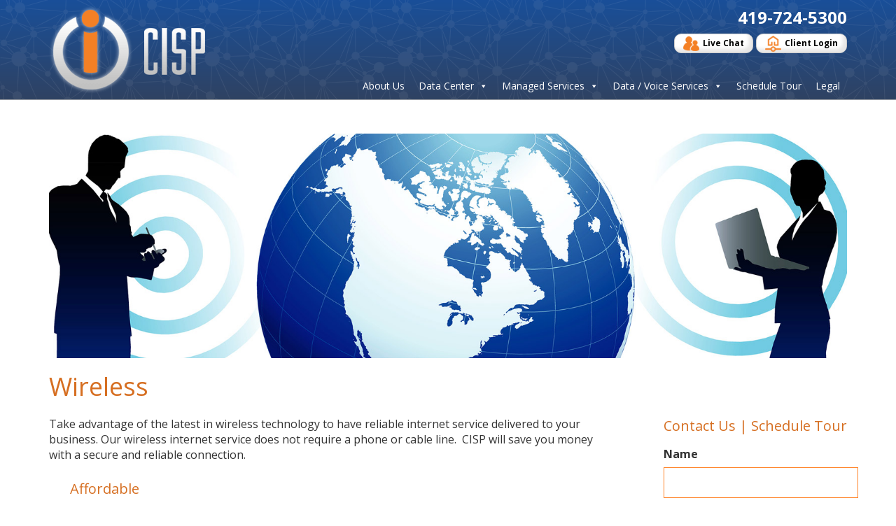

--- FILE ---
content_type: text/html; charset=UTF-8
request_url: http://www.whatsmyfortune.com/wireless/
body_size: 35237
content:
<!DOCTYPE html>
<!--[if lt IE 7]>  <html class="no-js lt-ie9 lt-ie8 lt-ie7" lang="en-US"> <![endif]-->
<!--[if IE 7]>     <html class="no-js lt-ie9 lt-ie8" lang="en-US"> <![endif]-->
<!--[if IE 8]>     <html class="no-js lt-ie9" lang="en-US"> <![endif]-->
<!--[if gt IE 8]><!--> <html class="no-js" lang="en-US"> <!--<![endif]-->
	<head>
		<meta charset="UTF-8">
		<meta http-equiv="X-UA-Compatible" content="IE=edge,chrome=1">
		<title>Wireless | Community ISP</title>
		<meta name="viewport" content="width=device-width">
        <meta name="format-detection" content="telephone=no">
		<link rel="profile" href="http://gmpg.org/xfn/11">
		<link rel="pingback" href="http://www.whatsmyfortune.com/xmlrpc.php">
        <script src="//ajax.googleapis.com/ajax/libs/jquery/1/jquery.min.js"></script>
        <script src="//ajax.googleapis.com/ajax/libs/jqueryui/1/jquery-ui.min.js"></script>
				<!--wordpress head-->
		
<!-- All in One SEO Pack 2.3.10.2 by Michael Torbert of Semper Fi Web Design[438,469] -->
<meta name="description"  content="Take advantage of the latest in wireless technology to have reliable internet service delivered to your business. Our wireless internet service does not require" />

<link rel="canonical" href="http://www.whatsmyfortune.com/wireless/" />
<meta property="og:title" content="Wireless | Community ISP" />
<meta property="og:type" content="activity" />
<meta property="og:url" content="http://www.whatsmyfortune.com/wireless/" />
<meta property="og:image" content="http://www.whatsmyfortune.com/wp-content/plugins/all-in-one-seo-pack/images/default-user-image.png" />
<meta property="og:site_name" content="Community ISP" />
<meta property="og:description" content="Take advantage of the latest in wireless technology to have reliable internet service delivered to your business. Our wireless internet service does not require a phone or cable line.  CISP will save you money with a secure and reliable connection. Affordable Reliable Internet service at a low monthly rate with minimal upfront cost for equipment and installation. Fast Faster speeds for the business-critical applications you need to run your business. Flexible Select the business internet service plan that fits your unique needs." />
<meta name="twitter:card" content="summary" />
<meta name="twitter:title" content="Wireless | Community ISP" />
<meta name="twitter:description" content="Take advantage of the latest in wireless technology to have reliable internet service delivered to your business. Our wireless internet service does not require a phone or cable line.  CISP will save you money with a secure and reliable connection. Affordable Reliable Internet service at a low monthly rate with minimal upfront cost for equipment and installation. Fast Faster speeds for the business-critical applications you need to run your business. Flexible Select the business internet service plan that fits your unique needs." />
<meta name="twitter:image" content="http://www.whatsmyfortune.com/wp-content/plugins/all-in-one-seo-pack/images/default-user-image.png" />
<meta itemprop="image" content="http://www.whatsmyfortune.com/wp-content/plugins/all-in-one-seo-pack/images/default-user-image.png" />
<!-- /all in one seo pack -->
<link rel='dns-prefetch' href='//s.w.org' />
<link rel="alternate" type="application/rss+xml" title="Community ISP &raquo; Feed" href="http://www.whatsmyfortune.com/feed/" />
<link rel="alternate" type="application/rss+xml" title="Community ISP &raquo; Comments Feed" href="http://www.whatsmyfortune.com/comments/feed/" />
		<script type="text/javascript">
			window._wpemojiSettings = {"baseUrl":"https:\/\/s.w.org\/images\/core\/emoji\/2\/72x72\/","ext":".png","svgUrl":"https:\/\/s.w.org\/images\/core\/emoji\/2\/svg\/","svgExt":".svg","source":{"concatemoji":"http:\/\/www.whatsmyfortune.com\/wp-includes\/js\/wp-emoji-release.min.js?ver=4.6.1"}};
			!function(a,b,c){function d(a){var c,d,e,f,g,h=b.createElement("canvas"),i=h.getContext&&h.getContext("2d"),j=String.fromCharCode;if(!i||!i.fillText)return!1;switch(i.textBaseline="top",i.font="600 32px Arial",a){case"flag":return i.fillText(j(55356,56806,55356,56826),0,0),!(h.toDataURL().length<3e3)&&(i.clearRect(0,0,h.width,h.height),i.fillText(j(55356,57331,65039,8205,55356,57096),0,0),c=h.toDataURL(),i.clearRect(0,0,h.width,h.height),i.fillText(j(55356,57331,55356,57096),0,0),d=h.toDataURL(),c!==d);case"diversity":return i.fillText(j(55356,57221),0,0),e=i.getImageData(16,16,1,1).data,f=e[0]+","+e[1]+","+e[2]+","+e[3],i.fillText(j(55356,57221,55356,57343),0,0),e=i.getImageData(16,16,1,1).data,g=e[0]+","+e[1]+","+e[2]+","+e[3],f!==g;case"simple":return i.fillText(j(55357,56835),0,0),0!==i.getImageData(16,16,1,1).data[0];case"unicode8":return i.fillText(j(55356,57135),0,0),0!==i.getImageData(16,16,1,1).data[0];case"unicode9":return i.fillText(j(55358,56631),0,0),0!==i.getImageData(16,16,1,1).data[0]}return!1}function e(a){var c=b.createElement("script");c.src=a,c.type="text/javascript",b.getElementsByTagName("head")[0].appendChild(c)}var f,g,h,i;for(i=Array("simple","flag","unicode8","diversity","unicode9"),c.supports={everything:!0,everythingExceptFlag:!0},h=0;h<i.length;h++)c.supports[i[h]]=d(i[h]),c.supports.everything=c.supports.everything&&c.supports[i[h]],"flag"!==i[h]&&(c.supports.everythingExceptFlag=c.supports.everythingExceptFlag&&c.supports[i[h]]);c.supports.everythingExceptFlag=c.supports.everythingExceptFlag&&!c.supports.flag,c.DOMReady=!1,c.readyCallback=function(){c.DOMReady=!0},c.supports.everything||(g=function(){c.readyCallback()},b.addEventListener?(b.addEventListener("DOMContentLoaded",g,!1),a.addEventListener("load",g,!1)):(a.attachEvent("onload",g),b.attachEvent("onreadystatechange",function(){"complete"===b.readyState&&c.readyCallback()})),f=c.source||{},f.concatemoji?e(f.concatemoji):f.wpemoji&&f.twemoji&&(e(f.twemoji),e(f.wpemoji)))}(window,document,window._wpemojiSettings);
		</script>
		<style type="text/css">
img.wp-smiley,
img.emoji {
	display: inline !important;
	border: none !important;
	box-shadow: none !important;
	height: 1em !important;
	width: 1em !important;
	margin: 0 .07em !important;
	vertical-align: -0.1em !important;
	background: none !important;
	padding: 0 !important;
}
</style>
<link rel='stylesheet' id='megamenu-css'  href='http://www.whatsmyfortune.com/wp-content/uploads/maxmegamenu/style.css?ver=96a213' type='text/css' media='all' />
<link rel='stylesheet' id='dashicons-css'  href='http://www.whatsmyfortune.com/wp-includes/css/dashicons.min.css?ver=4.6.1' type='text/css' media='all' />
<link rel='stylesheet' id='theme_unified_css-css'  href='http://www.whatsmyfortune.com/wp-content/themes/ngfskeleton/css/unified_theme.css?ver=4.6.1' type='text/css' media='all' />
<link rel='stylesheet' id='bootstrap-basic-style-css'  href='http://www.whatsmyfortune.com/wp-content/themes/cisp2016/style.css?ver=4.6.1' type='text/css' media='all' />
<link rel='stylesheet' id='fancybox-css'  href='http://www.whatsmyfortune.com/wp-content/plugins/easy-fancybox/fancybox/jquery.fancybox-1.3.7.min.css?ver=1.5.7' type='text/css' media='screen' />
<script type='text/javascript' src='http://www.whatsmyfortune.com/wp-includes/js/jquery/jquery.js?ver=1.12.4'></script>
<script type='text/javascript' src='http://www.whatsmyfortune.com/wp-includes/js/jquery/jquery-migrate.min.js?ver=1.4.1'></script>
<link rel='https://api.w.org/' href='http://www.whatsmyfortune.com/wp-json/' />
<link rel="EditURI" type="application/rsd+xml" title="RSD" href="http://www.whatsmyfortune.com/xmlrpc.php?rsd" />
<link rel="wlwmanifest" type="application/wlwmanifest+xml" href="http://www.whatsmyfortune.com/wp-includes/wlwmanifest.xml" /> 
<meta name="generator" content="WordPress 4.6.1" />
<link rel='shortlink' href='http://www.whatsmyfortune.com/?p=1396' />
<link rel="alternate" type="application/json+oembed" href="http://www.whatsmyfortune.com/wp-json/oembed/1.0/embed?url=http%3A%2F%2Fwww.whatsmyfortune.com%2Fwireless%2F" />
<link rel="alternate" type="text/xml+oembed" href="http://www.whatsmyfortune.com/wp-json/oembed/1.0/embed?url=http%3A%2F%2Fwww.whatsmyfortune.com%2Fwireless%2F&#038;format=xml" />
<script>
(function(i,s,o,g,r,a,m){i['GoogleAnalyticsObject']=r;i[r]=i[r]||function(){
(i[r].q=i[r].q||[]).push(arguments)},i[r].l=1*new Date();a=s.createElement(o),
m=s.getElementsByTagName(o)[0];a.async=1;a.src=g;m.parentNode.insertBefore(a,m)
})(window,document,'script','https://www.google-analytics.com/analytics.js','ga');

ga('create', 'UA-6352043-3', 'auto');
ga('send', 'pageview');
</script>
		<style type="text/css">.recentcomments a{display:inline !important;padding:0 !important;margin:0 !important;}</style>
		<link rel="amphtml" href="http://www.whatsmyfortune.com/wireless/amp/" /><link rel="icon" href="http://www.whatsmyfortune.com/wp-content/uploads/2015/11/cropped-favicon-32x32.png" sizes="32x32" />
<link rel="icon" href="http://www.whatsmyfortune.com/wp-content/uploads/2015/11/cropped-favicon-192x192.png" sizes="192x192" />
<link rel="apple-touch-icon-precomposed" href="http://www.whatsmyfortune.com/wp-content/uploads/2015/11/cropped-favicon-180x180.png" />
<meta name="msapplication-TileImage" content="http://www.whatsmyfortune.com/wp-content/uploads/2015/11/cropped-favicon-270x270.png" />

<!-- Easy FancyBox 1.5.7 using FancyBox 1.3.7 - RavanH (http://status301.net/wordpress-plugins/easy-fancybox/) -->
<script type="text/javascript">
/* <![CDATA[ */
var fb_timeout = null;
var fb_opts = { 'overlayShow' : true, 'hideOnOverlayClick' : true, 'showCloseButton' : true, 'centerOnScroll' : true, 'enableEscapeButton' : true, 'autoScale' : true };
var easy_fancybox_handler = function(){
	/* IMG */
	var fb_IMG_select = 'a[href*=".jpg"]:not(.nofancybox,.pin-it-button), area[href*=".jpg"]:not(.nofancybox), a[href*=".jpeg"]:not(.nofancybox,.pin-it-button), area[href*=".jpeg"]:not(.nofancybox), a[href*=".png"]:not(.nofancybox,.pin-it-button), area[href*=".png"]:not(.nofancybox)';
	jQuery(fb_IMG_select).addClass('fancybox image');
	var fb_IMG_sections = jQuery('div.gallery ');
	fb_IMG_sections.each(function() { jQuery(this).find(fb_IMG_select).attr('rel', 'gallery-' + fb_IMG_sections.index(this)); });
	jQuery('a.fancybox, area.fancybox, li.fancybox a:not(li.nofancybox a)').fancybox( jQuery.extend({}, fb_opts, { 'transitionIn' : 'elastic', 'easingIn' : 'easeOutBack', 'transitionOut' : 'elastic', 'easingOut' : 'easeInBack', 'opacity' : false, 'hideOnContentClick' : false, 'titleShow' : true, 'titlePosition' : 'over', 'titleFromAlt' : true, 'showNavArrows' : true, 'enableKeyboardNav' : true, 'cyclic' : false }) );
	/* Auto-click */ 
	jQuery('#fancybox-auto').trigger('click');
}
/* ]]> */
</script>
	</head>
	<body class="page page-id-1396 page-template-default mega-menu-primary chrome">
		<!--[if lt IE 8]>
			<p class="chromeframe">You are using an <strong>outdated</strong> browser. Please <a href="http://browsehappy.com/">upgrade your browser</a> or <a href="http://www.google.com/chromeframe/?redirect=true">activate Google Chrome Frame</a> to improve your experience.</p>
		<![endif]-->
		
		
		
		
		
		
			 
			<header id="header" role="banner">
                <div class="inner">
                    <div class="container">
                        <div class="row site-branding">
                            <div class="col-md-3">
                                                                    <a id="logo_container" Title="return to home" href="/">
                                       <div class="sr-only">Cisp Logo</div>
                                    </a>
                                                            </div>
                            <div class="col-md-9 right">
                                <span class="phone">
                                    <span class="hidden-xs hidden-sm">419-724-5300</span>
                                    <a class="hidden-desktop" rel="nofollow" tel="+14197245300">419-724-5300</a>

                                </span>
                                <span class="social-icons"><!--<a href="/feed/" title="View our RSS Feed" target="_blank" class="fa fa-rss">&nbsp;</a>
<a href="http://www.facebook.com/pages/Toledo-OH/Community-ISP/119704734746501?ref=ts" title="View our Facebook Profile" target="_blank" class="fa fa-facebook">&nbsp;</a>
<a href="http://www.twitter.com/cisptoledo" title="View our Twitter Feed" target="_blank" class="fa fa-twitter">&nbsp;</a>-->

</span>
                                <div class="buttons">
                                    <a target="_blank" href="http://messenger.providesupport.com/messenger/chatcisp1.html" class="btn"><span class="icon live">&nbsp;</span>Live Chat</a>
                                    <a target="_blank" href="https://support.cisp.com/Login.aspx?ReturnUrl=%2fDefault.aspx" class="btn"><span class="icon login">&nbsp;</span>Client Login</a>
                                </div>
                                <nav id="navigation" role="navigation">



                                            <div id="mega-menu-wrap-primary" class="mega-menu-wrap"><div class="mega-menu-toggle" tabindex="0"><div class='mega-toggle-block mega-menu-toggle-block mega-toggle-block-right mega-toggle-block-1' id='mega-toggle-block-1'></div></div><ul id="mega-menu-primary" class="mega-menu mega-menu-horizontal mega-no-js" data-event="click" data-effect="disabled" data-effect-speed="200" data-second-click="close" data-document-click="collapse" data-vertical-behaviour="standard" data-breakpoint="992"><li class='mega-menu-item mega-menu-item-type-post_type mega-menu-item-object-page mega-align-bottom-left mega-menu-flyout mega-menu-item-1430' id='mega-menu-item-1430'><a class="mega-menu-link" href="http://www.whatsmyfortune.com/about-us/" tabindex="0">About Us</a></li><li class='mega-blue mega-menu-item mega-menu-item-type-custom mega-menu-item-object-custom mega-menu-item-has-children mega-align-bottom-left mega-menu-megamenu mega-menu-item-1435' id='mega-menu-item-1435'><a class="mega-menu-link" href="#" aria-haspopup="true" tabindex="0">Data Center</a>
<ul class="mega-sub-menu">
<li class='mega-menu-item mega-menu-item-type-widget widget_text mega-menu-columns-2-of-4 mega-menu-item-text-3' id='mega-menu-item-text-3'>			<div class="textwidget"><h2>Data Center</h2>
<p>CISP is the most trusted name in Northwest Ohio with our signature Data Center. We own and operate our facility, with a 2N+1 Redundancy. Our colocation services will keep your business-critical applications always on.</p>
<a class="btn" href="/our-data-center">Learn More About Our Facility</a></div>
		</li><li class='mega-menu-item mega-menu-item-type-post_type mega-menu-item-object-page mega-menu-item-has-children mega-menu-columns-1-of-4 mega-menu-item-1438' id='mega-menu-item-1438'><a class="mega-menu-link" href="http://www.whatsmyfortune.com/cloud-services/" aria-haspopup="true">Cloud Services</a>
	<ul class="mega-sub-menu">
<li class='mega-menu-item mega-menu-item-type-post_type mega-menu-item-object-page mega-menu-item-1437' id='mega-menu-item-1437'><a class="mega-menu-link" href="http://www.whatsmyfortune.com/backup-services/">Backup Services</a></li><li class='mega-menu-item mega-menu-item-type-post_type mega-menu-item-object-page mega-menu-item-1439' id='mega-menu-item-1439'><a class="mega-menu-link" href="http://www.whatsmyfortune.com/colocation/">Colocation</a></li>	</ul>
</li><li class='mega-menu-item mega-menu-item-type-post_type mega-menu-item-object-page mega-menu-item-has-children mega-menu-columns-1-of-4 mega-menu-item-1440' id='mega-menu-item-1440'><a class="mega-menu-link" href="http://www.whatsmyfortune.com/dedicated-server/" aria-haspopup="true">Dedicated Server</a>
	<ul class="mega-sub-menu">
<li class='mega-menu-item mega-menu-item-type-post_type mega-menu-item-object-page mega-menu-item-1442' id='mega-menu-item-1442'><a class="mega-menu-link" href="http://www.whatsmyfortune.com/web-hosting/">Web Hosting</a></li><li class='mega-menu-item mega-menu-item-type-post_type mega-menu-item-object-page mega-menu-item-1545' id='mega-menu-item-1545'><a class="mega-menu-link" href="http://www.whatsmyfortune.com/about-us/">Tour Our Facility</a></li>	</ul>
</li></ul>
</li><li class='mega-green mega-menu-item mega-menu-item-type-custom mega-menu-item-object-custom mega-menu-item-has-children mega-align-bottom-left mega-menu-megamenu mega-menu-item-1436' id='mega-menu-item-1436'><a class="mega-menu-link" href="#" aria-haspopup="true" tabindex="0">Managed Services</a>
<ul class="mega-sub-menu">
<li class='mega-menu-item mega-menu-item-type-widget widget_text mega-menu-columns-2-of-4 mega-menu-item-text-5' id='mega-menu-item-text-5'>			<div class="textwidget"><h2>Managed Services</h2>
<p>From managed servers to desktop services CISP has the flexibility to step in and manage entire IT operations or help with specific needs. Every case is unique and a comprehensive, proactive approach is taken to find the most suitable solution with a long term support plan in place.</p></div>
		</li><li class='mega-menu-item mega-menu-item-type-post_type mega-menu-item-object-page mega-menu-item-has-children mega-menu-columns-1-of-4 mega-menu-item-1458' id='mega-menu-item-1458'><a class="mega-menu-link" href="http://www.whatsmyfortune.com/managed-backup-service/" aria-haspopup="true">Managed Backup Service</a>
	<ul class="mega-sub-menu">
<li class='mega-menu-item mega-menu-item-type-post_type mega-menu-item-object-page mega-menu-item-1459' id='mega-menu-item-1459'><a class="mega-menu-link" href="http://www.whatsmyfortune.com/managed-desktop-services/">Managed Desktop Services</a></li>	</ul>
</li><li class='mega-menu-item mega-menu-item-type-post_type mega-menu-item-object-page mega-menu-item-has-children mega-menu-columns-1-of-4 mega-menu-item-1460' id='mega-menu-item-1460'><a class="mega-menu-link" href="http://www.whatsmyfortune.com/managed-network/" aria-haspopup="true">Managed Network</a>
	<ul class="mega-sub-menu">
<li class='mega-menu-item mega-menu-item-type-post_type mega-menu-item-object-page mega-menu-item-1461' id='mega-menu-item-1461'><a class="mega-menu-link" href="http://www.whatsmyfortune.com/managed-servers/">Managed Servers</a></li>	</ul>
</li></ul>
</li><li class='mega-orange mega-menu-item mega-menu-item-type-custom mega-menu-item-object-custom mega-current-menu-ancestor mega-menu-item-has-children mega-align-bottom-left mega-menu-megamenu mega-menu-item-1434' id='mega-menu-item-1434'><a title="Click to Expand" class="mega-menu-link" href="#" aria-haspopup="true" tabindex="0">Data / Voice Services</a>
<ul class="mega-sub-menu">
<li class='mega-menu-item mega-menu-item-type-widget widget_text mega-menu-columns-2-of-4 mega-menu-item-text-4' id='mega-menu-item-text-4'>			<div class="textwidget"><h2>Data & Telecom Services</h2>
<p>CISP has deep roots in the telecommunication industry and has helped thousands of clients over the years with their telecommunication needs. Our consultative approach will guide you through telecommunication solution design, carrier negotiation, and pre and post sales effort, long term service evaluation and support. </p>
<a class="btn" href="/telecommunication">Learn More</a></div>
		</li><li class='mega-menu-item mega-menu-item-type-post_type mega-menu-item-object-page mega-current-menu-ancestor mega-current-menu-parent mega-current_page_parent mega-current_page_ancestor mega-menu-item-has-children mega-menu-columns-1-of-4 mega-menu-item-1446' id='mega-menu-item-1446'><a class="mega-menu-link" href="http://www.whatsmyfortune.com/dedicated-internet-access/" aria-haspopup="true">Dedicated Internet Access</a>
	<ul class="mega-sub-menu">
<li class='mega-menu-item mega-menu-item-type-post_type mega-menu-item-object-page mega-menu-item-1447' id='mega-menu-item-1447'><a class="mega-menu-link" href="http://www.whatsmyfortune.com/npls-vpls-metro-ethernet/">Metro Ethernet | MPLS | VPLS</a></li><li class='mega-menu-item mega-menu-item-type-post_type mega-menu-item-object-page mega-menu-item-1448' id='mega-menu-item-1448'><a class="mega-menu-link" href="http://www.whatsmyfortune.com/private-e-line/">Private Network Transport</a></li><li class='mega-menu-item mega-menu-item-type-post_type mega-menu-item-object-page mega-current-menu-item mega-page_item mega-page-item-1396 mega-current_page_item mega-menu-item-1449' id='mega-menu-item-1449'><a class="mega-menu-link" href="http://www.whatsmyfortune.com/wireless/">Wireless</a></li>	</ul>
</li><li class='mega-menu-item mega-menu-item-type-post_type mega-menu-item-object-page mega-menu-item-has-children mega-menu-columns-1-of-4 mega-menu-item-1450' id='mega-menu-item-1450'><a class="mega-menu-link" href="http://www.whatsmyfortune.com/business-phone-lines/" aria-haspopup="true">Business Phone Lines</a>
	<ul class="mega-sub-menu">
<li class='mega-menu-item mega-menu-item-type-post_type mega-menu-item-object-page mega-menu-item-1451' id='mega-menu-item-1451'><a class="mega-menu-link" href="http://www.whatsmyfortune.com/sip-trunks/">SIP Trunks</a></li><li class='mega-menu-item mega-menu-item-type-post_type mega-menu-item-object-page mega-menu-item-1453' id='mega-menu-item-1453'><a class="mega-menu-link" href="http://www.whatsmyfortune.com/hosted-pbx/">Hosted Phone System</a></li><li class='mega-menu-item mega-menu-item-type-post_type mega-menu-item-object-page mega-menu-item-1454' id='mega-menu-item-1454'><a class="mega-menu-link" href="http://www.whatsmyfortune.com/long-distance/">Long Distance &#038; Toll-Free Services</a></li><li class='mega-menu-item mega-menu-item-type-post_type mega-menu-item-object-page mega-menu-item-1455' id='mega-menu-item-1455'><a class="mega-menu-link" href="http://www.whatsmyfortune.com/toll-free/">Toll-Free Calling</a></li>	</ul>
</li></ul>
</li><li class='mega-menu-item mega-menu-item-type-post_type mega-menu-item-object-page mega-align-bottom-left mega-menu-flyout mega-menu-item-1432' id='mega-menu-item-1432'><a class="mega-menu-link" href="http://www.whatsmyfortune.com/contact-us/" tabindex="0">Schedule Tour</a></li><li class='mega-menu-item mega-menu-item-type-post_type mega-menu-item-object-page mega-align-bottom-left mega-menu-flyout mega-menu-item-1433' id='mega-menu-item-1433'><a class="mega-menu-link" href="http://www.whatsmyfortune.com/legal/" tabindex="0">Legal</a></li></ul></div> 
                                             

                                </nav>
                            </div>
                        </div><!--.site-branding-->
                    </div>
                </div>
			</header>
            
			
			
			 
<div id="content" class="site-content">
    <div class="container featured-image">
                     <img src="http://www.whatsmyfortune.com/wp-content/uploads/2016/11/wireless.jpg" alt="featured image">
            </div>
        <div class="container main-content page-orange">
        <h1>Wireless</h1>
        <div class="row">
            <div class="col-md-9 sm-12 xs-12">
                <div id="primary">
                <p>Take advantage of the latest in wireless technology to have reliable internet service delivered to your business. Our wireless internet service does not require a phone or cable line.  CISP will save you money with a secure and reliable connection.</p>
<h3 style="padding-left: 30px;">Affordable</h3>
<p style="padding-left: 30px;">Reliable Internet service at a low monthly rate with minimal upfront cost for equipment and installation.</p>
<h3 style="padding-left: 30px;">Fast</h3>
<p style="padding-left: 30px;">Faster speeds for the business-critical applications you need to run your business.</p>
<h3 style="padding-left: 30px;">Flexible</h3>
<p style="padding-left: 30px;">Select the business internet service plan that fits your unique needs.</p>
<h2></h2>
                </div>
            </div>
            <div class="col-md-3 hidden-xs hidden-sm">
                <div id="secondary">
 
                         
                        <aside id="gform_widget-3" class="widget gform_widget"><h3 class="widget-title">Contact Us | Schedule Tour</h3><link rel='stylesheet' id='gforms_reset_css-css'  href='http://www.whatsmyfortune.com/wp-content/plugins/gravityforms/css/formreset.min.css?ver=2.0.7' type='text/css' media='all' />
<link rel='stylesheet' id='gforms_formsmain_css-css'  href='http://www.whatsmyfortune.com/wp-content/plugins/gravityforms/css/formsmain.min.css?ver=2.0.7' type='text/css' media='all' />
<link rel='stylesheet' id='gforms_ready_class_css-css'  href='http://www.whatsmyfortune.com/wp-content/plugins/gravityforms/css/readyclass.min.css?ver=2.0.7' type='text/css' media='all' />
<link rel='stylesheet' id='gforms_browsers_css-css'  href='http://www.whatsmyfortune.com/wp-content/plugins/gravityforms/css/browsers.min.css?ver=2.0.7' type='text/css' media='all' />
<script type='text/javascript' src='http://www.whatsmyfortune.com/wp-content/plugins/gravityforms/js/jquery.maskedinput.min.js?ver=2.0.7'></script>

                <div class='gf_browser_chrome gform_wrapper' id='gform_wrapper_1' ><form method='post' enctype='multipart/form-data'  id='gform_1'  action='/wireless/'>
                        <div class='gform_body'><ul id='gform_fields_1' class='gform_fields top_label form_sublabel_below description_below'><li id='field_1_1' class='gfield field_sublabel_below field_description_below' ><label class='gfield_label' for='input_1_1' >Name</label><div class='ginput_container ginput_container_text'><input name='input_1' id='input_1_1' type='text' value='' class='medium'  tabindex='1'    aria-invalid="false" /></div></li><li id='field_1_3' class='gfield field_sublabel_below field_description_below' ><label class='gfield_label' for='input_1_3' >Email</label><div class='ginput_container ginput_container_email'>
                            <input name='input_3' id='input_1_3' type='text' value='' class='medium' tabindex='2'   />
                        </div></li><li id='field_1_4' class='gfield field_sublabel_below field_description_below' ><label class='gfield_label' for='input_1_4' >Phone</label><div class='ginput_container ginput_container_phone'><input name='input_4' id='input_1_4' type='text' value='' class='medium' tabindex='3'    aria-invalid="false" /></div></li><li id='field_1_2' class='gfield field_sublabel_below field_description_below' ><label class='gfield_label' for='input_1_2' >Message</label><div class='ginput_container'><textarea name='input_2' id='input_1_2' class='textarea medium' tabindex='4'    aria-invalid="false"   rows='10' cols='50'></textarea></div></li><li id='field_1_5' class='gfield field_sublabel_below field_description_below' ><label class='gfield_label' for='input_1_5' ></label><div id='input_1_5' class='ginput_container ginput_recaptcha' data-sitekey='6LeVEAsUAAAAAFmA10iWXg6Vcfhz-z2w5ZM6Ly4I'  data-theme='light' ></div></li>
                            </ul></div>
        <div class='gform_footer top_label'> <input type='submit' id='gform_submit_button_1' class='gform_button button' value='Submit' tabindex='5' onclick='if(window["gf_submitting_1"]){return false;}  window["gf_submitting_1"]=true;  ' onkeypress='if( event.keyCode == 13 ){ if(window["gf_submitting_1"]){return false;} window["gf_submitting_1"]=true;  jQuery("#gform_1").trigger("submit",[true]); }' /> 
            <input type='hidden' class='gform_hidden' name='is_submit_1' value='1' />
            <input type='hidden' class='gform_hidden' name='gform_submit' value='1' />
            
            <input type='hidden' class='gform_hidden' name='gform_unique_id' value='' />
            <input type='hidden' class='gform_hidden' name='state_1' value='WyJbXSIsIjk5ODNkYjRmYWZjNjQwOWI3OGM2ZTQ4MjQ1MzBlNjQ4Il0=' />
            <input type='hidden' class='gform_hidden' name='gform_target_page_number_1' id='gform_target_page_number_1' value='0' />
            <input type='hidden' class='gform_hidden' name='gform_source_page_number_1' id='gform_source_page_number_1' value='1' />
            <input type='hidden' name='gform_field_values' value='' />
            
        </div>
                        </form>
                        </div><script type='text/javascript'> if(typeof gf_global == 'undefined') var gf_global = {"gf_currency_config":{"name":"U.S. Dollar","symbol_left":"$","symbol_right":"","symbol_padding":"","thousand_separator":",","decimal_separator":".","decimals":2},"base_url":"http:\/\/www.whatsmyfortune.com\/wp-content\/plugins\/gravityforms","number_formats":[],"spinnerUrl":"http:\/\/www.whatsmyfortune.com\/wp-content\/plugins\/gravityforms\/images\/spinner.gif"};jQuery(document).bind('gform_post_render', function(event, formId, currentPage){if(formId == 1) {if(!/(android)/i.test(navigator.userAgent)){jQuery('#input_1_4').mask('(999) 999-9999').bind('keypress', function(e){if(e.which == 13){jQuery(this).blur();} } );}} } );jQuery(document).bind('gform_post_conditional_logic', function(event, formId, fields, isInit){} );</script><script type='text/javascript'> jQuery(document).ready(function(){jQuery(document).trigger('gform_post_render', [1, 1]) } ); </script></aside> 
                 
</div>            </div>
        </div>
    </div>
</div>
 

			
			
			
			<footer id="footer" role="contentinfo">
                <div class="inner">
                    <div class="container">
                        <div class="row">
                            <div class="col-sm-6">
                                <div class="logo"><div class="sr-only">Company Logo</div></div>
                                <!--Schema Markup See http://google.schema.org/LocalBusiness for more details and syntax-->
<div class="slb" itemscope itemtype="http://schema.org/LocalBusiness">
    <span class="hidden-xs hidden-sm hidden-desktop" itemprop="name">CISP<br></span>
    <span itemprop="address">3035 Moffat Road, Toledo, Ohio 43615</span><br>
    <span itemprop="telephone">419-724-5300</span><br>
    <a rel="nofollow" href="mailto:support@cisp.com" itemprop="email">support@cisp.com</a>
    
</div>

<!--End Schema Markukp-->                                <div class="clear"></div>
                            </div>
                            <div class="col-sm-6 right">
                                <div class="services">
                                                                        
                                                    <a class="item" href="http://messenger.providesupport.com/messenger/chatcisp1.html" title="Learn More about Live Chat">
                                                        <img src="http://www.whatsmyfortune.com/wp-content/uploads/2015/10/support-panel-1.png" alt="icon for Live Chat">
                                                        Live Chat                                                    </a>
                                    
                                                                            
                                                    <a class="item" href="/contact-us" title="Learn More about Human Resources">
                                                        <img src="http://www.whatsmyfortune.com/wp-content/uploads/2015/10/human-resources-1.png" alt="icon for Human Resources">
                                                        Human Resources                                                    </a>
                                    
                                                                            
                                                    <a class="item" href="/legal" title="Learn More about Employment">
                                                        <img src="http://www.whatsmyfortune.com/wp-content/uploads/2015/10/employment-1.png" alt="icon for Employment">
                                                        Employment                                                    </a>
                                    
                                                                            
                                                    <a class="item" href="https://support.cisp.com/" title="Learn More about Support Portal">
                                                        <img src="http://www.whatsmyfortune.com/wp-content/uploads/2015/10/support-portal-1.png" alt="icon for Support Portal">
                                                        Support Portal                                                    </a>
                                    
                                                                            
                                </div>
                            </div>
                        </div>
                    </div>
                </div>
			</footer>
            <div id="copyright">
                <div class="container">
                    <p>Copyright &copy; 2026 Community ISP, inc. All Rights Reserved.</p>
                    
                </div>
            </div>
		
		
		
		<!--wordpress footer-->
        <script> 
            $(window).scroll(function() {
                if ($(window).scrollTop() > 63) {
                   $('body').addClass('stickyHeader');
                } else {
                    $('body').removeClass('stickyHeader');
                }
            });
        </script>
		<script type='text/javascript' src='http://www.whatsmyfortune.com/wp-content/themes/ngfskeleton/js/unified_theme.js?ver=4.6.1'></script>
<script type='text/javascript' src='http://www.whatsmyfortune.com/wp-includes/js/hoverIntent.min.js?ver=1.8.1'></script>
<script type='text/javascript'>
/* <![CDATA[ */
var megamenu = {"timeout":"300","interval":"100"};
/* ]]> */
</script>
<script type='text/javascript' src='http://www.whatsmyfortune.com/wp-content/plugins/megamenu/js/maxmegamenu.js?ver=2.3'></script>
<script type='text/javascript' src='http://www.whatsmyfortune.com/wp-includes/js/wp-embed.min.js?ver=4.6.1'></script>
<script type='text/javascript' src='http://www.whatsmyfortune.com/wp-content/plugins/gravityforms/js/jquery.json.js?ver=2.0.7'></script>
<script type='text/javascript' src='http://www.whatsmyfortune.com/wp-content/plugins/gravityforms/js/gravityforms.min.js?ver=2.0.7'></script>
<script type='text/javascript' src='https://www.google.com/recaptcha/api.js?hl=en&#038;onload=renderRecaptcha&#038;render=explicit&#038;ver=4.6.1'></script>
<script type='text/javascript' src='http://www.whatsmyfortune.com/wp-content/plugins/easy-fancybox/fancybox/jquery.fancybox-1.3.7.min.js?ver=1.5.7'></script>
<script type='text/javascript' src='http://www.whatsmyfortune.com/wp-content/plugins/easy-fancybox/jquery.easing.pack.js?ver=1.3'></script>
<script type='text/javascript' src='http://www.whatsmyfortune.com/wp-content/plugins/easy-fancybox/jquery.mousewheel.min.js?ver=3.1.12'></script>

<script type="text/javascript">
jQuery(document).on('ready post-load', easy_fancybox_handler );
</script>
 
        
	</body>
</html> 

--- FILE ---
content_type: text/css
request_url: http://www.whatsmyfortune.com/wp-content/themes/cisp2016/style.css?ver=4.6.1
body_size: 24918
content:
/*
Theme Name:CISP
Theme URI: 
Author: Neon Goldfish
Description: Bootstrap v.3 basic theme for developers to build their new theme very fast and easy.
Version: 1.5
License: MIT
template: ngfskeleton
Text Domain: bootstrap-basic
Domain Path: /languages/
Tags: white, gray, light, one-column, two-columns, three-columns, left-sidebar, right-sidebar, custom-background, custom-menu, featured-images, front-page-post-form, post-formats, threaded-comments, translation-ready

This theme built with Twitter Bootstrap v.3. It is basic theme with basic style for build new theme with Bootstrap.

*/
/*Your Google Font Imports can go here */
@import url("../ngfskeleton/style.css");
@import "https://fonts.googleapis.com/css?family=Open+Sans:400,700,700i";
/*Sassy Variables*/
/*Mixins*/
/* line 51, style.scss */
body #content .gform_wrapper ul { margin: 0; padding: 0; }
/* line 54, style.scss */
body #content .gform_wrapper ul li.gfield { margin: 0; padding: 0; display: block; list-style-type: none; }
/* line 59, style.scss */
body #content .gform_wrapper ul li.gfield label { margin: 0; }
/* line 62, style.scss */
body #content .gform_wrapper ul li.gfield input:not([type="submit"]), body #content .gform_wrapper ul li.gfield select, body #content .gform_wrapper ul li.gfield textarea { width: 100%; padding: 10px 15px; border: 1px solid #ff8327; margin: 0 0 1em; }

/* line 73, style.scss */
input[type="submit"] { color: #fff; font-weight: bold; padding: 0.5em 1.5em; border: none; /* Permalink - use to edit and share this gradient: http://colorzilla.com/gradient-editor/#1e5799+0,7db9e8+100 */ background: #ff8327; /* Old browsers */ background: -moz-linear-gradient(top, #ff8327 0%, #d66f22 100%); /* FF3.6-15 */ background: -webkit-linear-gradient(top, #ff8327 0%, #d66f22 100%); /* Chrome10-25,Safari5.1-6 */ filter: progid:DXImageTransform.Microsoft.gradient( startColorstr='$startcol', endColorstr='$endcol',GradientType=0 ); /* IE6-9 */ border: none; border-radius: 15px; }

/* line 82, style.scss */
input[type="submit"]:hover { /* Permalink - use to edit and share this gradient: http://colorzilla.com/gradient-editor/#1e5799+0,7db9e8+100 */ background: rgba(255, 131, 39, 0.7); /* Old browsers */ background: -moz-linear-gradient(top, rgba(255, 131, 39, 0.7) 0%, rgba(214, 111, 34, 0.7) 100%); /* FF3.6-15 */ background: -webkit-linear-gradient(top, rgba(255, 131, 39, 0.7) 0%, rgba(214, 111, 34, 0.7) 100%); /* Chrome10-25,Safari5.1-6 */ filter: progid:DXImageTransform.Microsoft.gradient( startColorstr='$startcol', endColorstr='$endcol',GradientType=0 ); /* IE6-9 */ }

/* General*/
/* line 86, style.scss */
body { font-size: 16px; font-family: "Open Sans", sans-serif; }

/* line 90, style.scss */
img { max-width: 100%; height: auto; }

/* line 94, style.scss */
.alignleft, .alignright { float: none; margin: 1.5em 0; }

/* line 98, style.scss */
h1 { font-family: "Open Sans", sans-serif; font-weight: normal; margin: 0 0 0.5em 0; line-height: normal; font-size: 2.25em; color: #333; }

/* line 99, style.scss */
h2 { font-family: "Open Sans", sans-serif; font-weight: normal; margin: 0 0 0.5em 0; line-height: normal; font-size: 1.7em; color: #333; }

/* line 100, style.scss */
h3 { font-family: "Open Sans", sans-serif; font-weight: normal; margin: 0 0 0.5em 0; line-height: normal; font-size: 1.25em; color: #333; }

/* line 101, style.scss */
h4 { font-family: "Open Sans", sans-serif; font-weight: normal; margin: 0 0 0.5em 0; line-height: normal; font-size: 1em; color: #333; }

/* line 102, style.scss */
h5 { font-family: "Open Sans", sans-serif; font-weight: normal; margin: 0 0 0.5em 0; line-height: normal; font-size: 1.05em; color: #333; }

/* line 103, style.scss */
h6 { font-family: "Open Sans", sans-serif; font-weight: normal; margin: 0 0 0.5em 0; line-height: normal; font-size: 1.01em; color: #333; }

/* line 105, style.scss */
.btn { color: #000 !important; -webkit-box-shadow: inset -5px -5px 5px 0px rgba(223, 222, 220, 0.75); -moz-box-shadow: inset -5px -5px 5px 0px rgba(223, 222, 220, 0.75); box-shadow: inset -5px -5px 5px 0px rgba(223, 222, 220, 0.75); display: inline-block; background-color: #fff; padding: 0 1em; margin: 0.5em 0; border: 1px solid #ccc; text-decoration: none !important; border-radius: 10px; font-weight: bold; font-style: normal !important; font-size: 12px; height: 28px; line-height: 25px; }

/* line 124, style.scss */
.btn:hover { -webkit-box-shadow: 1px 1px 5px 1px #ff8327, -1px -1px 5px 1px #ff8327; -moz-box-shadow: 1px 1px 5px 1px #ff8327, -1px -1px 5px 1px #ff8327; box-shadow: 1px 1px 5px 1px #ff8327, -1px -1px 5px 1px #ff8327; }

/* line 128, style.scss */
.btn .icon { height: 23px; width: 23px; display: inline-block; margin-right: 5px; background-size: contain; background-repeat: no-repeat; background-position: center; vertical-align: middle; }

/* line 139, style.scss */
.live { background-image: url(img/icon-chat.png); }

/* line 142, style.scss */
.btn:hover .live { background-image: url(img/icon-chat-hv.png); }

/* line 145, style.scss */
.login { background-image: url(img/icon-login.png); }

/* line 148, style.scss */
.backup { background-image: url(img/icon-backup.png); }

/* line 151, style.scss */
.btn:hover .login { background-image: url(img/icon-login-hv.png); }

/* line 154, style.scss */
.btn:hover .backup { background-image: url(img/icon-backup-hv.png); }

/* line 157, style.scss */
#testimonial_carousel { text-align: center; }
/* line 159, style.scss */
#testimonial_carousel .carousel-inner { padding: 0 2em; }
/* line 162, style.scss */
#testimonial_carousel .carousel-control { background-image: none; color: #fff; display: none; }
/* line 167, style.scss */
#testimonial_carousel .left { left: 0; top: auto; bottom: 0; }
/* line 172, style.scss */
#testimonial_carousel .right { right: 0; top: auto; bottom: 0; }

/* line 179, style.scss */
.social-icons a { background: #ff8327; color: #fff !important; text-decoration: none !important; width: 30px; height: 30px; line-height: 30px; text-align: center; border-radius: 25px; padding-left: 3px; }
/* line 190, style.scss */
.social-icons a:hover { background: rgba(255, 131, 39, 0.7); }

/*mobile first*/
/*header*/
/* line 197, style.scss */
#header, #footer { border-bottom: 1px solid #9b9fa5; /* Permalink - use to edit and share this gradient: http://colorzilla.com/gradient-editor/#1e5799+0,7db9e8+100 */ background: #194f99; /* Old browsers */ background: -moz-linear-gradient(top, #194f99 0%, #2f4262 100%); /* FF3.6-15 */ background: -webkit-linear-gradient(top, #194f99 0%, #2f4262 100%); /* Chrome10-25,Safari5.1-6 */ filter: progid:DXImageTransform.Microsoft.gradient( startColorstr='$startcol', endColorstr='$endcol',GradientType=0 ); /* IE6-9 */ color: #fff; }
/* line 200, style.scss */
#header .inner, #footer .inner { padding: 0.5em 0 0; background-image: url(img/network_bg.png); }
/* line 205, style.scss */
#header h1, #footer h1 { margin: 0; }
/* line 208, style.scss */
#header #logo_container, #footer #logo_container { margin: 0 0 0.5em; display: block; height: 126px; width: 236px; display: block; background-image: url(img/logo.png); background-repeat: no-repeat; background-position: left; }
/* line 218, style.scss */
#header #logo_container:hover, #footer #logo_container:hover { background-image: url(img/logo-hv.png); }
/* line 221, style.scss */
#header .phone, #footer .phone { font-size: 1.5em; font-weight: bold; }
/* line 226, style.scss */
#header a, #footer a { color: inherit; text-decoration: none; }
/* line 230, style.scss */
#header a:hover, #footer a:hover { color: #9b9fa5; }

/* line 235, style.scss */
#navigation #mega-menu-wrap-primary { background: none; }
/* line 237, style.scss */
#navigation #mega-menu-wrap-primary .mega-menu-toggle { background: none; }
/* line 242, style.scss */
#navigation #mega-menu-wrap-primary #mega-menu-primary li.mega-blue a.btn { /* Permalink - use to edit and share this gradient: http://colorzilla.com/gradient-editor/#1e5799+0,7db9e8+100 */ background: #194f99; /* Old browsers */ background: -moz-linear-gradient(top, #194f99 0%, #2f4262 100%); /* FF3.6-15 */ background: -webkit-linear-gradient(top, #194f99 0%, #2f4262 100%); /* Chrome10-25,Safari5.1-6 */ filter: progid:DXImageTransform.Microsoft.gradient( startColorstr='$startcol', endColorstr='$endcol',GradientType=0 ); /* IE6-9 */ }
/* line 250, style.scss */
#navigation #mega-menu-wrap-primary #mega-menu-primary li.mega-blue .mega-sub-menu li a:hover { color: #194f99; }
/* line 256, style.scss */
#navigation #mega-menu-wrap-primary #mega-menu-primary li.mega-blue .mega-sub-menu .mega-sub-menu li a { font-weight: bold; }
/* line 259, style.scss */
#navigation #mega-menu-wrap-primary #mega-menu-primary li.mega-blue .mega-sub-menu .mega-sub-menu li a:hover { color: #194f99; }
/* line 267, style.scss */
#navigation #mega-menu-wrap-primary #mega-menu-primary li.mega-green a.btn { /* Permalink - use to edit and share this gradient: http://colorzilla.com/gradient-editor/#1e5799+0,7db9e8+100 */ background: #03ad33; /* Old browsers */ background: -moz-linear-gradient(top, #03ad33 0%, #00641b 100%); /* FF3.6-15 */ background: -webkit-linear-gradient(top, #03ad33 0%, #00641b 100%); /* Chrome10-25,Safari5.1-6 */ filter: progid:DXImageTransform.Microsoft.gradient( startColorstr='$startcol', endColorstr='$endcol',GradientType=0 ); /* IE6-9 */ }
/* line 275, style.scss */
#navigation #mega-menu-wrap-primary #mega-menu-primary li.mega-green .mega-sub-menu li a:hover { color: #03ad33; }
/* line 284, style.scss */
#navigation #mega-menu-wrap-primary #mega-menu-primary li.mega-green .mega-sub-menu .mega-sub-menu li a:hover { color: #03ad33; }
/* line 292, style.scss */
#navigation #mega-menu-wrap-primary #mega-menu-primary li a { color: #fff; background: none; }
/* line 296, style.scss */
#navigation #mega-menu-wrap-primary #mega-menu-primary li a:hover { color: #ff8327; }
/* line 299, style.scss */
#navigation #mega-menu-wrap-primary #mega-menu-primary li a.btn { font-size: 12px !important; width: auto; line-height: normal; height: auto; padding: 0.5em 1em; border-radius: 16px; /* Permalink - use to edit and share this gradient: http://colorzilla.com/gradient-editor/#1e5799+0,7db9e8+100 */ background: #ff8327; /* Old browsers */ background: -moz-linear-gradient(top, #ff8327 0%, #d66f22 100%); /* FF3.6-15 */ background: -webkit-linear-gradient(top, #ff8327 0%, #d66f22 100%); /* Chrome10-25,Safari5.1-6 */ filter: progid:DXImageTransform.Microsoft.gradient( startColorstr='$startcol', endColorstr='$endcol',GradientType=0 ); /* IE6-9 */ border: none; color: #fff !important; box-shadow: none; -webkit-box-shadow: none; -moz-box-shadow: none; }
/* line 313, style.scss */
#navigation #mega-menu-wrap-primary #mega-menu-primary li a.btn:hover { -webkit-box-shadow: 1px 1px 5px 1px rgba(255, 131, 39, 0.7), -1px -1px 5px 1px rgba(255, 131, 39, 0.7); -moz-box-shadow: 1px 1px 5px 1px rgba(255, 131, 39, 0.7), -1px -1px 5px 1px rgba(255, 131, 39, 0.7); box-shadow: 1px 1px 5px 1px rgba(255, 131, 39, 0.7), -1px -1px 5px 1px rgba(255, 131, 39, 0.7); }
/* line 316, style.scss */
#navigation #mega-menu-wrap-primary #mega-menu-primary li .mega-sub-menu { margin: 4px 0 0; background-color: #fff; }
/* line 319, style.scss */
#navigation #mega-menu-wrap-primary #mega-menu-primary li .mega-sub-menu .textwidget { color: #000; }
/* line 321, style.scss */
#navigation #mega-menu-wrap-primary #mega-menu-primary li .mega-sub-menu .textwidget h2 { color: #333; font-weight: bold; text-transform: uppercase; }
/* line 328, style.scss */
#navigation #mega-menu-wrap-primary #mega-menu-primary li .mega-sub-menu li a { color: #000; text-transform: none; height: auto; }
/* line 333, style.scss */
#navigation #mega-menu-wrap-primary #mega-menu-primary li .mega-sub-menu li a:hover { color: #ff8327; }
/* line 340, style.scss */
#navigation #mega-menu-wrap-primary #mega-menu-primary li .mega-sub-menu .mega-sub-menu li a { font-weight: bold; }
/* line 343, style.scss */
#navigation #mega-menu-wrap-primary #mega-menu-primary li .mega-sub-menu .mega-sub-menu li a:hover { color: #ff8327; }

/*Content*/
/* line 355, style.scss */
#content { padding: 3em 0; }
/* line 356, style.scss */
#content .wp-caption-text { padding: 10px; font-size: .75em; margin: 0; }
/* line 362, style.scss */
#content .page-green h1, #content .page-green h2, #content .page-green h3, #content .page-green h4, #content .page-green h5, #content .page-green h6 { color: #00641b; }
/* line 367, style.scss */
#content .page-blue h1, #content .page-blue h2, #content .page-blue h3, #content .page-blue h4, #content .page-blue h5, #content .page-blue h6 { color: #2f4262; }
/* line 372, style.scss */
#content .page-orange h1, #content .page-orange h2, #content .page-orange h3, #content .page-orange h4, #content .page-orange h5, #content .page-orange h6 { color: #d66f22; }
/* line 377, style.scss */
#content .featured-image { margin-bottom: 1em; }
/* line 380, style.scss */
#content a { color: #ff8327; }
/* line 384, style.scss */
#content .shareicons a { color: #fff; }
/* line 389, style.scss */
#content .main-content img { box-shadow: 0 4px 8px 0 rgba(0, 0, 0, 0.2), 0 6px 20px 0 rgba(0, 0, 0, 0.19); padding: 5px; border: 1px solid #ddd; }

/* line 396, style.scss */
.home #content { padding: 0; }

/* line 401, style.scss */
#rotator .slide { display: block; position: relative; height: 170px; }
/* line 406, style.scss */
#rotator .carousel-aside-pause { display: none; visibility: hidden; position: absolute; left: 45%; top: 0; z-index: 6; opacity: .6; }

/* line 418, style.scss */
#slide_1604 { text-align: right; }

/* line 421, style.scss */
#features { text-align: center; padding: 3em 0; }
/* line 422, style.scss */
#features h2 { margin: 0 0 1em; }
/* line 427, style.scss */
#features .feature { max-width: 400px; margin: 0 auto 3em; }
/* line 430, style.scss */
#features .feature img { border-radius: 70px; }
/* line 433, style.scss */
#features .feature img:hover { -webkit-box-shadow: 1px 1px 5px 1px rgba(3, 173, 51, 0.7), -1px -1px 5px 1px rgba(3, 173, 51, 0.7); -moz-box-shadow: 1px 1px 5px 1px rgba(3, 173, 51, 0.7), -1px -1px 5px 1px rgba(3, 173, 51, 0.7); box-shadow: 1px 1px 5px 1px rgba(3, 173, 51, 0.7), -1px -1px 5px 1px rgba(3, 173, 51, 0.7); }
/* line 436, style.scss */
#features .feature .description { line-height: 20px; height: 80px; overflow: hidden; font-size: .95em; margin: 0 0 1em; }
/* line 443, style.scss */
#features .feature .btn { height: auto; line-height: auto; color: #fff !important; padding: 0.5em 1.5em; -webkit-box-shadow: none; -moz-box-shadow: none; box-shadow: none; border-radius: 15px; font-size: 18px; /* Permalink - use to edit and share this gradient: http://colorzilla.com/gradient-editor/#1e5799+0,7db9e8+100 */ background: #03ad33; /* Old browsers */ background: -moz-linear-gradient(top, #03ad33 0%, #00641b 100%); /* FF3.6-15 */ background: -webkit-linear-gradient(top, #03ad33 0%, #00641b 100%); /* Chrome10-25,Safari5.1-6 */ filter: progid:DXImageTransform.Microsoft.gradient( startColorstr='$startcol', endColorstr='$endcol',GradientType=0 ); /* IE6-9 */ }
/* line 456, style.scss */
#features .feature .btn:hover { -webkit-box-shadow: 1px 1px 5px 1px rgba(3, 173, 51, 0.7), -1px -1px 5px 1px rgba(3, 173, 51, 0.7); -moz-box-shadow: 1px 1px 5px 1px rgba(3, 173, 51, 0.7), -1px -1px 5px 1px rgba(3, 173, 51, 0.7); box-shadow: 1px 1px 5px 1px rgba(3, 173, 51, 0.7), -1px -1px 5px 1px rgba(3, 173, 51, 0.7); }
/* line 462, style.scss */
#features .feature_container:first-child .btn { /* Permalink - use to edit and share this gradient: http://colorzilla.com/gradient-editor/#1e5799+0,7db9e8+100 */ background: #194f99; /* Old browsers */ background: -moz-linear-gradient(top, #194f99 0%, #2f4262 100%); /* FF3.6-15 */ background: -webkit-linear-gradient(top, #194f99 0%, #2f4262 100%); /* Chrome10-25,Safari5.1-6 */ filter: progid:DXImageTransform.Microsoft.gradient( startColorstr='$startcol', endColorstr='$endcol',GradientType=0 ); /* IE6-9 */ }
/* line 465, style.scss */
#features .feature_container:first-child img:hover { -webkit-box-shadow: 1px 1px 5px 1px rgba(25, 79, 153, 0.7), -1px -1px 5px 1px rgba(25, 79, 153, 0.7); -moz-box-shadow: 1px 1px 5px 1px rgba(25, 79, 153, 0.7), -1px -1px 5px 1px rgba(25, 79, 153, 0.7); box-shadow: 1px 1px 5px 1px rgba(25, 79, 153, 0.7), -1px -1px 5px 1px rgba(25, 79, 153, 0.7); }
/* line 468, style.scss */
#features .feature_container:first-child .btn:hover { -webkit-box-shadow: 1px 1px 5px 1px rgba(25, 79, 153, 0.7), -1px -1px 5px 1px rgba(25, 79, 153, 0.7); -moz-box-shadow: 1px 1px 5px 1px rgba(25, 79, 153, 0.7), -1px -1px 5px 1px rgba(25, 79, 153, 0.7); box-shadow: 1px 1px 5px 1px rgba(25, 79, 153, 0.7), -1px -1px 5px 1px rgba(25, 79, 153, 0.7); }
/* line 473, style.scss */
#features .feature_container:last-child .btn { /* Permalink - use to edit and share this gradient: http://colorzilla.com/gradient-editor/#1e5799+0,7db9e8+100 */ background: #ff8327; /* Old browsers */ background: -moz-linear-gradient(top, #ff8327 0%, #d66f22 100%); /* FF3.6-15 */ background: -webkit-linear-gradient(top, #ff8327 0%, #d66f22 100%); /* Chrome10-25,Safari5.1-6 */ filter: progid:DXImageTransform.Microsoft.gradient( startColorstr='$startcol', endColorstr='$endcol',GradientType=0 ); /* IE6-9 */ }
/* line 476, style.scss */
#features .feature_container:last-child img:hover { -webkit-box-shadow: 1px 1px 5px 1px rgba(255, 131, 39, 0.7), -1px -1px 5px 1px rgba(255, 131, 39, 0.7); -moz-box-shadow: 1px 1px 5px 1px rgba(255, 131, 39, 0.7), -1px -1px 5px 1px rgba(255, 131, 39, 0.7); box-shadow: 1px 1px 5px 1px rgba(255, 131, 39, 0.7), -1px -1px 5px 1px rgba(255, 131, 39, 0.7); }
/* line 479, style.scss */
#features .feature_container:last-child .btn:hover { -webkit-box-shadow: 1px 1px 5px 1px rgba(255, 131, 39, 0.7), -1px -1px 5px 1px rgba(255, 131, 39, 0.7); -moz-box-shadow: 1px 1px 5px 1px rgba(255, 131, 39, 0.7), -1px -1px 5px 1px rgba(255, 131, 39, 0.7); box-shadow: 1px 1px 5px 1px rgba(255, 131, 39, 0.7), -1px -1px 5px 1px rgba(255, 131, 39, 0.7); }

/* line 485, style.scss */
#about { color: #000; background-repeat: no-repeat; background-color: #e3e8ef; background-position: right; }
/* line 490, style.scss */
#about .content { padding: 2em 0; }
/* line 493, style.scss */
#about img { display: block; margin: 1em auto 0; }

/* line 498, style.scss */
#resources { padding: 3em 0; text-align: center; }
/* line 501, style.scss */
#resources .item { display: block; text-decoration: none; color: #9b9fa5; margin: 1em 0; font-size: 1.2em; }
/* line 507, style.scss */
#resources .item img { display: block; margin: 0px auto 10px; height: 100px; }

/* line 515, style.scss */
#footer .services { margin-top: 0.7em; }
/* line 518, style.scss */
#footer .item { display: inline-block; text-align: left; font-size: .8em; width: 185px; margin: 0 .5em 1.2em 0; }
/* line 524, style.scss */
#footer .item img { width: 25px; margin-right: 13px; }
/* line 531, style.scss */
#footer .inner { padding: 1.5em 0; }
/* line 535, style.scss */
#footer .logo { display: block; width: 129px; height: 73px; background-image: url(img/logo.png); background-repeat: no-repeat; background-size: contain; background-position: left; margin-right: 1em; }
/* line 546, style.scss */
#footer .logo:hover { background-image: url(img/logo-hv.png); }
/* line 549, style.scss */
#footer .btn { display: block; max-width: 200px; margin: 1em 0; }
/* line 554, style.scss */
#footer .slb { font-size: .8em; margin-top: 10px; }

/* line 559, style.scss */
#copyright { text-align: center; background: #2f4262; padding: 0.25em 0; font-size: .7em; color: #fff; }
/* line 565, style.scss */
#copyright p { margin: 0; }
/* line 568, style.scss */
#copyright a { color: inherit; text-decoration: none; }
/* line 573, style.scss */
#copyright a:hover { color: #000; }

/* line 578, style.scss */
#secondary .ginput_recaptcha { transform: scale(0.8); position: relative; left: -1.5em; }

/* Progressive Enhancement */
@media screen and (min-width: 600px) { /* line 589, style.scss */
  #navigation #mega-menu-wrap-primary #mega-menu-primary li .mega-sub-menu li a { font-size: 16px !important; } }
@media screen and (min-width: 768px) { /* line 600, style.scss */
  #navigation #mega-menu-wrap-primary #mega-menu-primary li .mega-sub-menu { border: 1px solid #ccc; }
  /* line 602, style.scss */
  #navigation #mega-menu-wrap-primary #mega-menu-primary li .mega-sub-menu .mega-sub-menu { border: none; }
  /* line 606, style.scss */
  #navigation #mega-menu-wrap-primary #mega-menu-primary li a { font-size: .8em; }
  /* line 614, style.scss */
  .alignleft { float: left; margin: 0 1.5em .75em 0; }
  /* line 618, style.scss */
  .alignright { float: right; margin: 0 0 .75em 1.5em; }
  /* line 624, style.scss */
  #rotator .slide { height: 400px; }
  /* line 629, style.scss */
  #features h3 { line-height: 30px; height: 60px; overflow: hidden; }
  /* line 635, style.scss */
  #about { background-image: url(img/about-bg.jpg); background-size: 50% 100%; }
  /* line 636, style.scss */
  #about img { margin: 7em auto 0; }
  /* line 641, style.scss */
  #about .content { padding: 2em 2em 2em 0; color: #000; }
  /* line 645, style.scss */
  #about .col-sm-6 { position: relative; }
  /* line 650, style.scss */
  #footer .logo, #footer .btn { display: inline-block; }
  /* line 653, style.scss */
  #footer .logo { float: left; } }
@media screen and (min-width: 992px) { /* line 659, style.scss */
  .stickyHeader #header, .stickyHeader #footer { position: fixed; top: 0; z-index: 200; width: 100%; }
  /* line 664, style.scss */
  .stickyHeader #header .buttons, .stickyHeader #footer .buttons, .stickyHeader #header .phone, .stickyHeader #footer .phone { float: right; padding-left: 1em; }
  /* line 668, style.scss */
  .stickyHeader #header #logo_container, .stickyHeader #footer #logo_container { height: 50px; background-size: contain; }
  /* line 672, style.scss */
  .stickyHeader #header #navigation, .stickyHeader #footer #navigation { margin: 0 0 8px; }
  /* line 676, style.scss */
  .stickyHeader.ie9 #header, .stickyHeader.ie9 #footer { position: static; }
  /* line 679, style.scss */
  .stickyHeader #footer { position: static; width: auto; z-index: 1; }
  /* line 684, style.scss */
  .admin-bar.stickyHeader #header, .admin-bar.stickyHeader #footer { top: 30px; }
  /* line 688, style.scss */
  #header .right, #footer .right { text-align: right; position: static; }
  /* line 694, style.scss */
  #navigation #mega-menu-wrap-primary { background: none; position: static; }
  /* line 698, style.scss */
  #navigation #mega-menu-wrap-primary #mega-menu-primary { margin: 2em 0 0; text-align: right; position: static; }
  /* line 703, style.scss */
  #navigation #mega-menu-wrap-primary #mega-menu-primary li.mega-blue .mega-sub-menu { background-image: url(img/blue-nav-bg.png); }
  /* line 708, style.scss */
  #navigation #mega-menu-wrap-primary #mega-menu-primary li.mega-green .mega-sub-menu { background-image: url(img/green-nav-bg.png); }
  /* line 713, style.scss */
  #navigation #mega-menu-wrap-primary #mega-menu-primary li a { line-height: 1em; height: 1em; font-size: .9em; padding: 0 10px; }
  /* line 720, style.scss */
  #navigation #mega-menu-wrap-primary #mega-menu-primary li .mega-sub-menu { background-image: url(img/orange-nav-bg.png); background-repeat: repeat-y; background-position: top left; padding: 2em; }
  /* line 725, style.scss */
  #navigation #mega-menu-wrap-primary #mega-menu-primary li .mega-sub-menu li { margin: 0 0 1em; }
  /* line 727, style.scss */
  #navigation #mega-menu-wrap-primary #mega-menu-primary li .mega-sub-menu li a { font-size: 1.3em; }
  /* line 730, style.scss */
  #navigation #mega-menu-wrap-primary #mega-menu-primary li .mega-sub-menu li .mega-sub-menu { background: none; padding: 0; margin: 1em 0 0; }
  /* line 742, style.scss */
  #rotator .slide { height: 500px; }
  /* line 747, style.scss */
  #about img { margin: 2em auto; }
  /* line 751, style.scss */
  #primary { padding-right: 40px; } }
@media screen and (min-width: 1200px) { /* line 763, style.scss */
  #navigation #mega-menu-wrap-primary #mega-menu-primary li a { font-size: 1em; }
  /* line 771, style.scss */
  #features h3 { line-height: normal; height: auto; overflow: visible; } }
@media only screen and (max-width: 600px) { /* line 779, style.scss */
  #navigation #mega-menu-wrap-primary #mega-menu-primary > li.mega-menu-megamenu > ul.mega-sub-menu > li.mega-menu-item { width: 100%; } }

/*# sourceMappingURL=style.css.map */
